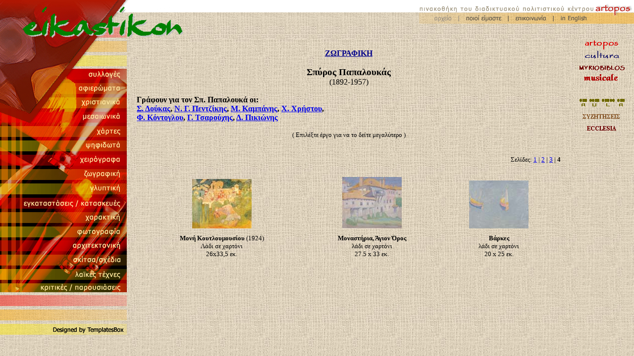

--- FILE ---
content_type: text/html
request_url: http://www.eikastikon.gr/zografiki/papaloukas4.html
body_size: 8569
content:
<html>
<head>
<META HTTP-EQUIV="Content-Type" CONTENT="text/html; charset=utf-8">
<link rel="stylesheet" type="text/css" href="../eikastikon.css">
<title>ΕΙΚΑΣΤΙΚΟΝ - Ζωγραφική - Σπύρος Παπαλουκάς</title>

<SCRIPT LANGUAGE="JavaScript" SRC="../allscripts.js"></SCRIPT>

</head>
<body marginheight=0 marginwidth=0 leftmargin=0 topmargin=0 background="../images/back.gif">
<table cellspacing=0 cellpadding=0 border=0 width=100%>
<tr>
<td class=top_back><img src="../images/logo.gif"></td>
<td class=top_back align=right valign=top>

<!-----------TOP RIGHT SELECTIONS------------------->
<table width=434 border=0 cellpadding=0 cellspacing=0>
	<tr>
		<td>
			<img src="../images/tps_01.gif" width=77 height=30 alt=""></td>
		<td>
			<img src="../images/tps_02.gif" width=100 height=30 alt=""></td>
		<td>
			<img src="../images/tps_03.gif" width=91 height=30 alt=""></td>
		<td>
			<img src="../images/tps_04.gif" width=74 height=30 alt=""></td>
		<td>
			<a href="http://www.artopos.gr/"><img src="../images/tps_05.gif" width=92 height=30 alt="" border=0></a></td>
	</tr>
	<tr>
		<td>
			<img src="../images/tps_06.gif" width=77 height=18 alt=""></td>
		<td>
			<a href="../profile_gr.html"><img src="../images/tps_07.gif" width=100 height=18 alt="" border=0></a></td>
		<td>
			<a href="mailto:contact@eikastikon.gr"><img src="../images/tps_08.gif" width=91 height=18 alt="" border=0></a></td>
		<td>
			<a href="papaloukas4_en.html"><img src="../images/tps_09.gif" width=74 height=18 alt="" border=0></a></td>
		<td>
			<img src="../images/tps_10.gif" width=92 height=18 alt=""></td>
	</tr>
</table>
<!----------------------------------------------------->


</td>
</tr></table>
<table cellspacing=0 cellpadding=0 border=0 width=100%>
<tr>
<td width="20%" valign=top>

	<img src="../images/lsnew_1.gif" width="256" height="31" alt=""><br>
	<a href="../sylloges/index.html"><img src="../images/lsnew_2.gif" width="256" height="54" alt="συλλογές" border=0></a><br>
	<a href="../afieromata/index.html"><img src="../images/lsnew_3.gif" width="256" height="29" alt="αφιερώματα" border=0></a><br>
	<a href="../xristianika/index.html"><img src="../images/lsnew_4.gif" width="256" height="29" alt="χριστιανικά" border=0></a><br>
	<a href="../mesaionika/index.html"><img src="../images/lsnew_5.gif" width="256" height="29" alt="μεσαιωνικά" border=0></a><br>
	<a href="../xartes/index.html"><img src="../images/lsnew_6.gif" width="256" height="29" alt="χάρτες" border=0></a><br>
	<a href="../psifidota/index.html"><img src="../images/lsnew_7.gif" width="256" height="29" alt="ψηφιδωτά" border=0></a><br>
	<a href="../xeirografa/index.html"><img src="../images/lsnew_8.gif" width="256" height="29" alt="χειρόγραφα" border=0></a><br>
	<a href="../zografiki/index.html"><img src="../images/lsnew_9.gif" width="256" height="29" alt="ζωγραφική" border=0></a><br>
	<a href="../glyptiki/index.html"><img src="../images/lsnew_10.gif" width="256" height="29" alt="γλυπτική" border=0></a><br>
	<a href="../egkatastaseis/index.html"><img src="../images/lsnew_11.gif" width="256" height="29" alt="εγκαταστάσεις/κατασκευές" border=0></a><br>
	<a href="../xaraktiki/index.html"><img src="../images/lsnew_12.gif" width="256" height="29" alt="χαρακτική" border=0></a><br>
	<a href="../fotografia/index.html"><img src="../images/lsnew_13.gif" width="256" height="29" alt="φωτογραφία" border=0></a><br>
	<a href="../arxitektoniki/index.html"><img src="../images/lsnew_14.gif" width="256" height="31" alt="αρχιτεκτονική" border=0></a><br>
	<a href="../skitsasxedia/index.html"><img src="../images/lsnew_15.gif" width="256" height="26" alt="σκίτσα/σχέδια" border=0></a><br>
	<a href="../laikestexnes/index.html"><img src="../images/lsnew_16.gif" width="256" height="29" alt="λαϊκές τέχνες" border=0></a><br>
	<a href="../kritikesparousiaseis/index.html"><img src="../images/lsnew_17.gif" width="256" height="28" alt="κριτικές/παρουσιάσεις" border=0></a><br>
	<img src="../images/ls_18_none.gif" width=256 height=49 alt=""><br>
	<a href="http://www.templatesbox.com/"><img src="../images/ls_19.gif" width=256 height=34 alt="Designed by TemplatesBox" border=0></a><br>

</td>
<td valign=top width="70%">


<!--****************************-->
<table cellspacing=10 cellpadding=10 border=0 width="100%">
<tr><td>

<center><b class=titlos>ΖΩΓΡΑΦΙΚΗ</b></center><br>

<center><b class="artist_name">Σπύρος Παπαλουκάς</b><br>
(1892-1957)<br><br>

</center><b>
Γράφουν για τον Σπ. Παπαλουκά οι:<br>
<a href="papaloukas_doukas.html">Σ. Δούκας</a>,  <a href="papaloukas_pentzikis.html">Ν. Γ. Πεντζίκης</a>,  <a href="papaloukas_kambanis.html">Μ. Καμπάνης</a>,  <a href="papaloukas_christou.html">Χ. Χρήστου</a>,<br>
<a href="papaloukas_kontoglou.html">Φ. Κόντογλου</a>,  <a href="papaloukas_tsarouchis.html">Γ. Τσαρούχης</a>,  <a href="papaloukas_pikionis.html">Δ. Πικιώνης</a>
</b><center><br>

<font size=-1> ( Επιλέξτε έργο για να το δείτε μεγαλύτερο )</font>
<br><br>

<p align=right><font size=2>
Σελίδες:
<a href="papaloukas.html">1</a> | 
<a href="papaloukas2.html">2</a> | 
<a href="papaloukas3.html">3</a> | 
<b>4</b>
</font></p>

<table cellspacing=10 width="100%">
<tr>
<td valign=bottom align=center><a href="javascript:MY_win('zografiki/papaloukas/11.jpg')"><img border="0" src="papaloukas/11_.jpg"></a></td>
<td valign=bottom align=center><a href="javascript:MY_win('zografiki/papaloukas/64.jpg')"><img border="0" src="papaloukas/64_.jpg"></a></td>
<td valign=bottom align=center><a href="javascript:MY_win('zografiki/papaloukas/045.jpg')"><img border="0" src="papaloukas/045_.jpg"></a></td>
</tr>
<tr>
<td valign=top align=center><span class=image_footnote><font size=-1><b>Μονή Κουτλουμουσίου</b> (1924)<br>Λάδι σε χαρτόνι<br>26x33,5 εκ.<br><br></font></span></td>
<td valign=top align=center><span class=image_footnote><font size=-1><b>Μοναστήρια, Άγιον Όρος</b><br>λάδι σε χαρτόνι<br>27.5 x 33 εκ.<br><br></font></span></td>
<td valign=top align=center><span class=image_footnote><font size=-1><b>Βάρκες</b><br>λάδι σε χαρτόνι<br>20 x 25 εκ.<br><br></font></span></td>
</tr>
</table>


</center>


</td></tr></table>

<!--****************************-->
<!--<img src="../images/sites_inback.gif"><br>
--><br>
</td>
<td valign=top width="10%">
<!----------------ALL SITES------------------->
	<a href="http://www.artopos.gr/"><img src="../images/asr_01.gif" width=126 height=21 alt="" border=0></a>
	<a href="http://www.cultura.gr/"><img src="../images/asr_02.gif" width=126 height=25 alt="" border=0></a>
	<a href="http://www.myriobiblos.gr/"><img src="../images/asr_03.gif" width=126 height=22 alt="" border=0></a>
	<a href="http://www.musicale.gr/"><img src="../images/asr_05.gif" width=126 height=21 alt="" border=0></a>
	<a href="http://www.europeanspirit.gr/"><img src="../images/asr_06.gif" width=126 height=24 alt="" border=0></a>
	<a href="http://www.aula.gr/"><img src="../images/asr_07.gif" width=126 height=29 alt="" border=0></a>
	<a href="http://www.discussion.gr/"><img src="../images/asr_08.gif" width=126 height=22 alt="" border=0></a>
	<a href="http://www.ecclesia.gr/"><img src="../images/asr_09.gif" width=126 height=24 alt="" border=0></a>
<!-------------------------------------------->

</td>
</tr>
</table>



<!--
<table bgcolor="white" width="100%">
<tr>
<td align=center>
<a href="http://www.artopos.gr/"><img src="../images/logo_artopos.gif" border=0></a>
<a href="http://www.cultura.gr/"><img src="../images/logo_cultura.gif" border=0></a>
<a href="http://www.myriobiblos.gr/"><img src="../images/logo_myriobiblos.gif" border=0></a>
<a href="http://www.eikastikon.gr/"><img src="../images/logo_eikastikon.gif" border=0></a>
<a href="http://www.musicale.gr/"><img src="../images/logo_musicale.gif" border=0></a>
<a href="http://www.europeanspirit.gr/"><img src="../images/logo_spirit.gif" border=0></a>
<a href="http://www.aula.gr/"><img src="../images/logo_aula.gif" border=0></a>
<a href="http://www.discussion.gr/"><img src="../images/logo_discussion.gif" border=0></a>
<a href="http://www.ecclesia.gr/"><img src="../images/logo_ecclesia.gif" border=0></a>
</td>
</tr>
</table>
-->



</body>
</html>

--- FILE ---
content_type: text/css
request_url: http://www.eikastikon.gr/eikastikon.css
body_size: 616
content:
td {font-family: Palatino Linotype, Lucida Sans Unicode; font-size: 12pt;}
td.small_bold {font-family: Palatino Linotype, Lucida Sans Unicode; font-size: 10pt; font-weight: 600; text-align: center;}
td.top_white {background-color: white;}
td.bottom_white {background-color: white;}
td.top_back {background-image:url(images/top_back.gif);}
.titlos {font-size: 12pt; color: darkblue; text-decoration: underline;}
.artist_name {font-size: 14pt; color: black;}
.titlos_ergou {font-size: 9pt; color: black; font-weight:600;}
.red_titlos {font-size: 12pt; color: #800000;}
.image_footnote {font-size: 12pt; color: black;}
